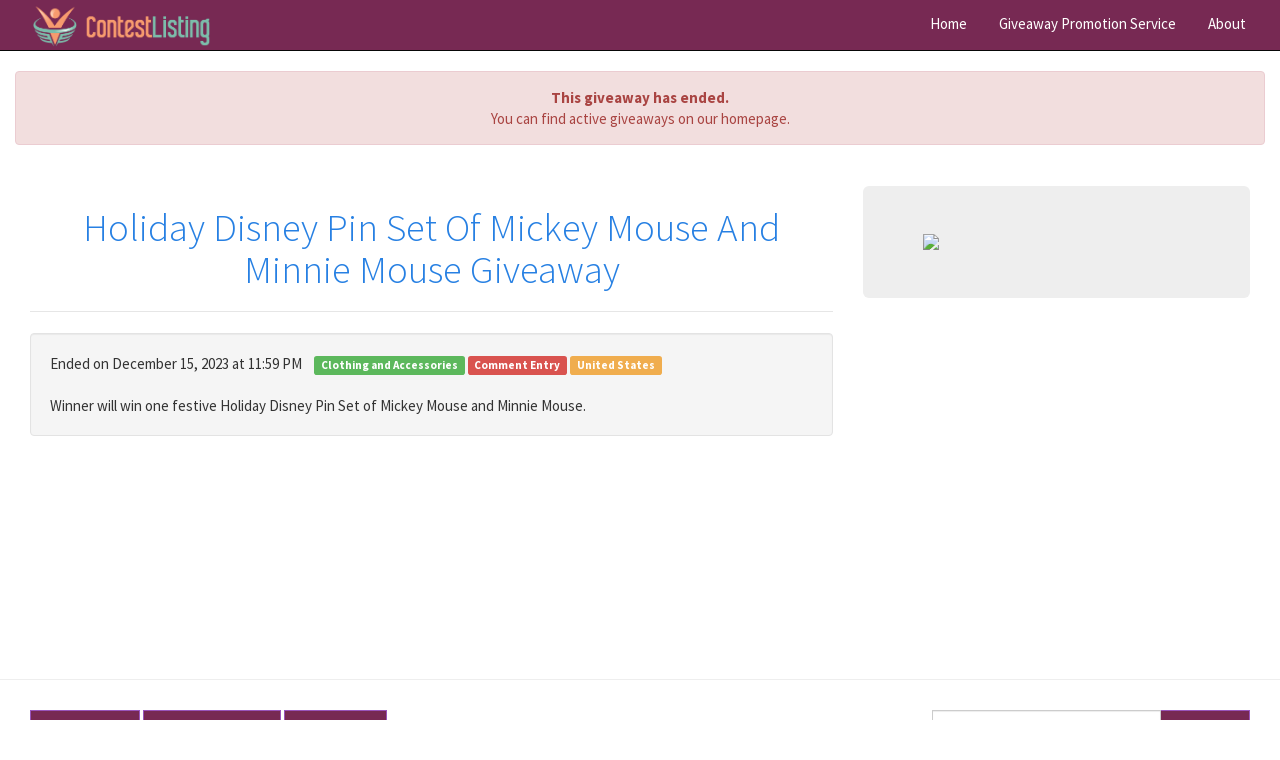

--- FILE ---
content_type: text/html; charset=UTF-8
request_url: https://www.contestlisting.com/holiday-disney-pin-set-of-mickey-mouse-and-minnie-mouse-giveaway/
body_size: 2974
content:
<!DOCTYPE html>
<html lang="en">
  <head>
	<script async src="https://pagead2.googlesyndication.com/pagead/js/adsbygoogle.js?client=ca-pub-8940562380834191"
     crossorigin="anonymous"></script>
	 
    <meta charset="utf-8">
    <meta http-equiv="X-UA-Compatible" content="IE=edge">
    <meta name="viewport" content="width=device-width, initial-scale=1">
    <meta name="description" content="Winner will win one festive Holiday Disney Pin Set of Mickey Mouse and Minnie Mouse. ">
    <meta name="author" content="">
    <link rel="icon" href="/favicon.ico">
	
    <title>Holiday Disney Pin Set Of Mickey Mouse And Minnie Mouse Giveaway | instagram.com</title>
	
    <link rel="stylesheet" href="https://ajax.aspnetcdn.com/ajax/bootstrap/3.3.2/css/bootstrap.min.css">
	<link rel="stylesheet" href="/css/cosmo.min.css">
    <link rel="stylesheet" href="/css/style.css">
	<link rel="canonical" href="http://www.contestlisting.com/holiday-disney-pin-set-of-mickey-mouse-and-minnie-mouse-giveaway/" />
	
	<!--
	<script type="text/javascript">
	  var _paq = window._paq || [];
	  _paq.push(['trackPageView']);
	  _paq.push(['enableLinkTracking']);
	  (function() {
		var u="//www.contestlisting.com/piwik/";
		_paq.push(['setTrackerUrl', u+'matomo.php']);
		_paq.push(['setSiteId', '1']);
		var d=document, g=d.createElement('script'), s=d.getElementsByTagName('script')[0];
		g.type='text/javascript'; g.async=true; g.defer=true; g.src=u+'matomo.js'; s.parentNode.insertBefore(g,s);
	  })();
	</script>
	<noscript><p><img src="//www.contestlisting.com/piwik/matomo.php?idsite=1&amp;rec=1" style="border:0;" alt="" /></p></noscript>		
	
	<script type="text/javascript">
		window._mNHandle = window._mNHandle || {};
		window._mNHandle.queue = window._mNHandle.queue || [];
		medianet_versionId = "3121199";
	</script>
	<script src="//contextual.media.net/dmedianet.js?cid=8CU86KT72" async="async"></script>	
	-->
	
  </head>
  <body>
	<nav class="navbar navbar-inverse navbar-fixed-top">

  	
	
  <div class="container-fluid" style="margin:0 18px 0">
	<div class="navbar-header">
	  <button type="button" class="navbar-toggle collapsed" data-toggle="collapse" data-target="#navbar" aria-expanded="false" aria-controls="navbar">
		<span class="sr-only">Toggle navigation</span>
		<span class="icon-bar"></span>
		<span class="icon-bar"></span>
		<span class="icon-bar"></span>
	  </button>
	  <a class="navbar-brand" href="/"><img src="/logo01.png" height="42" style="margin-top:-10px" alt="Contest Listing" /></a>
	</div>

	<div id="navbar" class="navbar-collapse collapse">
	  <ul class="nav navbar-nav navbar-right">
		<li ><a href="/">Home</a></li>
		<li ><a href="/services/">Giveaway Promotion Service</a></li>
		<li ><a href="/about/">About</a></li>
	  </ul>
	</div>
  </div>
</nav>
	<div class="container-fluid">
							<br/>
				<div class="alert alert-danger text-center"><strong>This giveaway has  ended.</strong><br/>You can find active giveaways on our homepage.</div>
				
			<div class="col-sm-8">
			
			<div class="page-header" style="text-align:center;">
				<h1><a style="text-decoration:none" href=".">Holiday Disney Pin Set Of Mickey Mouse And Minnie Mouse Giveaway</a></h1>
			</div>
			<div class="well">
									Ended on December 15, 2023 at 11:59 PM&nbsp;&nbsp;&nbsp;
								<span class="label label-success"><a href="/category/clothing-and-accessories/">Clothing and Accessories</a></span>
				<span class="label label-danger"><a href="/entry-method/comment-entry/">Comment Entry</a></span>
									<span class="label label-warning"><a href="/country/united-states/">United States</a></span>
								<br/>
				<br/>
				Winner will win one festive Holiday Disney Pin Set of Mickey Mouse and Minnie Mouse. 			</div>
			
		</div><!--col-sm-8-->
		
				<div class="col-sm-4 text-center">
			<br/>
			<div class="jumbotron">
				<img src="/images/135139-holiday-disney-pin-set-of-mickey-mouse-and-minnie-mouse-giveaway.jpg" class="img-responsive" style="margin:0 auto 0" />
							</div>
		</div><!--col-sm-4-->
				
	</div><!--container-fluid-->

	<br/>
	<hr/>
	
    
<div class="container-fluid" style="margin: 30px 0 8px;" id="listing">


  <div class="col-sm-6">
  
	  <div class="btn-group" style="margin-bottom:3px">
	  <button type="button" class="btn btn-info dropdown-toggle" data-toggle="dropdown" aria-expanded="false">
		Category &nbsp;<span class="caret"></span>
	  </button>
	  <ul class="dropdown-menu" role="menu">
				  <li><a href="/category/babies-and-kids/">Babies and Kids</a></li>
				  <li><a href="/category/cars-and-vehicles/">Cars and Vehicles</a></li>
				  <li><a href="/category/cooking-and-food/">Cooking and Food</a></li>
				  <li><a href="/category/clothing-and-accessories/">Clothing and Accessories</a></li>
				  <li><a href="/category/electronics/">Electronics</a></li>
				  <li><a href="/category/gift-cards-and-cash/">Gift Cards and Cash</a></li>
				  <li><a href="/category/health-and-beauty/">Health and Beauty</a></li>
				  <li><a href="/category/household-and-hobby/">Household and Hobby</a></li>
				  <li><a href="/category/travel-and-activity/">Travel and Activity</a></li>
				  <li><a href="/category/everything-else/">Everything Else</a></li>
			  </ul>
	  </div><!--btn-group-->
	  
	  <div class="btn-group" style="margin-bottom:3px">
	  <button type="button" class="btn btn-info dropdown-toggle" data-toggle="dropdown" aria-expanded="false">
		Entry Method &nbsp;<span class="caret"></span>
	  </button>
	  <ul class="dropdown-menu" role="menu">
				  <li><a href="/entry-method/fill-out-a-form/">Fill Out a Form</a></li>
				  <li><a href="/entry-method/rafflecopter/">Rafflecopter</a></li>
				  <li><a href="/entry-method/giveaway-tools/">Giveaway Tools</a></li>
				  <li><a href="/entry-method/gleam/">Gleam</a></li>
				  <li><a href="/entry-method/kingsumo-giveaways/">KingSumo Giveaways</a></li>
				  <li><a href="/entry-method/promosimple/">PromoSimple</a></li>
				  <li><a href="/entry-method/punchtab/">PunchTab</a></li>
				  <li><a href="/entry-method/comment-entry/">Comment Entry</a></li>
				  <li><a href="/entry-method/facebook/">Facebook</a></li>
				  <li><a href="/entry-method/other/">Other</a></li>
				  <li><a href="/entry-method/promo-amp/">Promo Amp</a></li>
			  </ul>
	  </div><!--btn-group-->	  

	  <div class="btn-group" style="margin-bottom:3px">
	  <button type="button" class="btn btn-info dropdown-toggle" data-toggle="dropdown" aria-expanded="false">
		Country &nbsp;<span class="caret"></span>
	  </button>
	  <ul class="dropdown-menu" role="menu">
				  <li><a href="/country/united-states/">United States</a></li>
				  <li><a href="/country/canada/">Canada</a></li>
				  <li><a href="/country/other-location/">Other Location</a></li>
				  <li><a href="/country/worldwide/">Worldwide</a></li>
				  <li><a href="/country/united-kingdom/">United Kingdom</a></li>
			  </ul>
	  </div><!--btn-group-->
  
  </div><!--col-sm-6-->
  
  <div class="col-sm-6 text-right">
  
	  <form class="form-inline" method="post" action="">
		<div class="input-group">
			<input type="text" class="form-control" name="search" placeholder="" />
			<span class="input-group-btn">
				<input type="submit" class="btn btn-info" name="search_submit" value="Search &raquo;" />
			</span>
		</div><!--form-group-->
	  </form>
  
  </div><!--col-sm-6-->

</div><!--container-fluid-->

<br/>

<div class="container-fluid">
  
            <h1 style="margin:0;padding:0 16px 24px;">Giveaways and Contests You Might Also Like</h1>  
    
  <!--<p style="margin-left:26px">Sponsored Links</p>-->
  
          <div class="row" style="margin:0;padding:0;">   	<a href="/nfl-jersey-giveaway/">
   	<div class="col-sm-2" style="text-align:center;">
	  <div class="thumbnail" style="border:1px solid #eee;border:0;">
		<br/>
				  			<p style="height:200px;vertical-align:middle;"><img src="/images/thumbs/148330-nfl-jersey-giveaway.jpg" class="img-responsive" style="margin:0 auto 0" /></p>
		  				<div class="caption">
		  			  <p>Nfl Jersey Giveaway</p>
			  <span class="label label-success">Clothing and Accessories</span>
			  <br/>
			  <span class="label label-danger">Fill Out a Form</span>
			  <br/>
			  				<span class="label label-warning">United States</span>
			  			  			  			  		  		</div>
	  </div>
	</div>
   </a>
             	<a href="/200-contest-148327/">
   	<div class="col-sm-2" style="text-align:center;">
	  <div class="thumbnail" style="border:1px solid #eee;border:0;">
		<br/>
				  			<p style="height:200px;vertical-align:middle;"><img src="/images/thumbs/148327-200-contest.jpg" class="img-responsive" style="margin:0 auto 0" /></p>
		  				<div class="caption">
		  			  <p>$200 Contest</p>
			  <span class="label label-success">Clothing and Accessories</span>
			  <br/>
			  <span class="label label-danger">Fill Out a Form</span>
			  <br/>
			  				<span class="label label-warning">United States</span>
			  			  			  			  		  		</div>
	  </div>
	</div>
   </a>
             	<a href="/bandelettes-prize-pack-giveaway/">
   	<div class="col-sm-2" style="text-align:center;">
	  <div class="thumbnail" style="border:1px solid #eee;border:0;">
		<br/>
				  			<p style="height:200px;vertical-align:middle;"><img src="/images/thumbs/147889-bandelettes-prize-pack-giveaway.jpg" class="img-responsive" style="margin:0 auto 0" /></p>
		  				<div class="caption">
		  			  <p>Bandelettes Prize Pack Giveaway</p>
			  <span class="label label-success">Clothing and Accessories</span>
			  <br/>
			  <span class="label label-danger">Fill Out a Form</span>
			  <br/>
			  				<span class="label label-warning">United States</span>
			  			  			  			  		  		</div>
	  </div>
	</div>
   </a>
       
    
</div><!--container-fluid-->	<hr/>

<footer>
	<p class="text-center">
	  <a href="/">Home</a> &nbsp;&nbsp;&nbsp; <a href="/services/">Services</a> &nbsp;&nbsp;&nbsp; <a href="/tos/">Terms of Service</a> &nbsp;&nbsp;&nbsp; <a href="/about/">About Us</a>
	  <br/>
	  <small style="position:relative;top:8px;">&copy; 2026 Contest Listing</small>
	</p>
</footer>

<br/>
<br/>

<script async src="https://www.googletagmanager.com/gtag/js?id=UA-11150213-2"></script>
<script>
  window.dataLayer = window.dataLayer || [];
  function gtag(){dataLayer.push(arguments);}
  gtag('js', new Date());
  gtag('config', 'UA-11150213-2');
</script>	
	<script src="https://ajax.googleapis.com/ajax/libs/jquery/1.11.2/jquery.min.js"></script>
	<script src="https://maxcdn.bootstrapcdn.com/bootstrap/3.3.2/js/bootstrap.min.js"></script>
  </body>
</html>

--- FILE ---
content_type: text/html; charset=utf-8
request_url: https://www.google.com/recaptcha/api2/aframe
body_size: 267
content:
<!DOCTYPE HTML><html><head><meta http-equiv="content-type" content="text/html; charset=UTF-8"></head><body><script nonce="hdpgVq7pmOFPrA7OS2NAeA">/** Anti-fraud and anti-abuse applications only. See google.com/recaptcha */ try{var clients={'sodar':'https://pagead2.googlesyndication.com/pagead/sodar?'};window.addEventListener("message",function(a){try{if(a.source===window.parent){var b=JSON.parse(a.data);var c=clients[b['id']];if(c){var d=document.createElement('img');d.src=c+b['params']+'&rc='+(localStorage.getItem("rc::a")?sessionStorage.getItem("rc::b"):"");window.document.body.appendChild(d);sessionStorage.setItem("rc::e",parseInt(sessionStorage.getItem("rc::e")||0)+1);localStorage.setItem("rc::h",'1769441326254');}}}catch(b){}});window.parent.postMessage("_grecaptcha_ready", "*");}catch(b){}</script></body></html>

--- FILE ---
content_type: text/css
request_url: https://www.contestlisting.com/css/style.css
body_size: 2515
content:
body {
  padding-top: 50px;
  padding-bottom: 20px;
}

.cl { clear: both; }

.jumbotron .container {
	margin: 0 70px 0;
	padding: 0px;
}

@font-face {
  font-family: 'Glyphicons Halflings';

  src: url('../fonts/glyphicons-halflings-regular.eot');
  src: url('../fonts/glyphicons-halflings-regular.eot?#iefix') format('embedded-opentype'), url('../fonts/glyphicons-halflings-regular.woff2') format('woff2'), url('../fonts/glyphicons-halflings-regular.woff') format('woff'), url('../fonts/glyphicons-halflings-regular.ttf') format('truetype'), url('../fonts/glyphicons-halflings-regular.svg#glyphicons_halflingsregular') format('svg');
  
  font-display: swap;
}

.label a {
  color: #fff;
  text-decoration: none;
}

.navbar, .navbar-inverse, .navbar-fixed-top {
  background: #772953;
}

.navbar li a {
	padding: 14px 16px 16px;
}

#navbar a {
	color: #fff;
}

.navbar li a:hover {
	background: #772953;
	text-decoration:underline;
}

.btn-info {
  background: #772953;
}

.pricely-chart:after, .pricely-chart:after, .pricely-pro:after, .pricely-chart-three:after, .panel-heading li:after { content: " "; display: table; clear: both; }

/* Parent Pricely Holder */
.pricely-chart-one {  }
.pricely-chart-two {  }
.pricely-chart-three {  }
.pricely-chart-four {  }


/* Fonts */
.pricely-chart { font-family: 'Karla', sans-serif; }
.pricely-chart h1, h2, h3, h4, h5, h6 { font-family: 'Raleway', sans-serif; font-weight: 300; }
.pricely-chart .glyphicon { color: #9b9b9b; }


/* Vertical Alignment	
#pricely-vertical { display: table; width: 100%; }
#pricely-align { display: table-cell; vertical-align: middle; } */


/* Headings */
.pricely-chart .panel-heading { font-size: 22px; margin: 0; padding: 30px 20px 10px; text-align: center; }
.pricely-chart-one h3 span { display: block; font-size: 13px; font-weight: 300; letter-spacing: 0.5px; padding: 5px 0 0; text-transform: uppercase; }


/* Headings Formatting */
.pricely-label { display: block; font-size: 13px; letter-spacing: 1px; margin: 0 auto 10px; text-transform: uppercase; }
.pricely-first-heading .pricely-label { font-weight: 600; }
.pricely-figure { padding: 20px 0 30px; position: relative; }
.pricely-currency { display: inline-block; font-size: 20px; font-weight: 400; position: absolute; top: 30px; }
.pricely-amount { display: inline-block; font-size: 70px; line-height: 70px; padding: 0 0 0 17px; }
.pricely-foreword { display: block; font-family: 'Karla', sans-serif; font-size: 14px; font-style: italic; padding: 0; }
.pricely-paragraph { font-size: 14px; line-height: 20px; margin: 20px; text-align: left; }
.pricely-paragraph span { font-size: 28px; }


/* Headings - Backgrounds */
.pricely-chart .with-diagonal { background-image: url(../img/diagonal-left.png); }
.pricely-chart .with-featured-diagonal { background-image: url(../img/diagonal-right.png); font-weight: 600; }
.pricely-chart .with-boxes { background-image: url(../img/boxes.png); }
.pricely-chart .with-checks-1 { background-image: url(../img/checks_1.png); }
.pricely-chart .with-checks-2 { background-image: url(../img/checks_2.png); }
.pricely-chart .with-checks-3 { background-image: url(../img/checks_3.png); }


/* Panel + Panel Header + Panel Footer */
.pricely-chart .panel { margin: 0; }
.pricely-chart-two .panel, .pricely-chart-two .panel-heading { border-radius: 0; }

.pricely-chart .panel-footer { padding: 10px; }
.pricely-chart-two .panel-footer { border-width: 0 1px 1px 1px; margin: 0px 0px 10px; padding: 0; border-radius: 0; }


/* Collapse */
.pricely-chart .panel-collapse p { margin: 10px 0; }


/* Images */
.pricely-chart .img-responsive { max-width: inherit; width: 100%; }


/* Call to Action Buttons */
.pricely-chart-one .pricely-call { }
.pricely-chart-one .pricely-call a { font-size: 18px; }
.col-md-2 .pricely-call a { font-size: 16px; /* Smaller font for narrow columsn */ }

.pricely-chart-two .pricely-call {  }
.pricely-chart-two .pricely-call a { font-size: 20px; }


/* Pricely Indicators */
ol.pricely-indicators { position: static; width: auto; margin: 0; padding: 0; text-align: right; }
ol.pricely-indicators li.active { background: #f7931f; border-color: #f7931f; margin: 1px 3px; }
ol.pricely-indicators li { background: #fff; border-color: #ebebeb; height: 12px; width: 12px; margin: 1px 3px; padding: 6px; }


/* Tooltip */
.tooltip { font-family: 'Karla', sans-serif; }
.pricely-tooltip:hover { cursor: pointer; }


/* Modal */
.pricely-chart .modal p { margin: 0; }
.pricely-chart .modal-body { padding: 0; }
.pricely-chart .modal-body .thumbnail { border: 0; border-radius: 0; padding: 0; }
.modal-backdrop.in { opacity: 0.5; filter: alpha(opacity=50); } 
.pricely-chart .modal p.modal-text { padding: 10px 15px; }

/* Buttons */
.panel-footer .btn { line-height: 44px; }
.btn-wide { border: 0; padding: 0; border-radius: 0; width: 100%; }


/* Icons */
.pricely-pro .glyphicon { display: block; text-align: center; }
.pricely-pro .glyphicon { color: #3A87AD; }
.pricely-pro .x { color: #B94A61; }


/*===== Price Chart Specific =====*/

.pricely-submit .pricely-inner:hover * { background: #fbfbfb; cursor: pointer; }

	/* Classic */
	
	
	/* Business */


	/* Professional */
	.pricely-pro .panel-heading { border-radius: 0; min-height: 150px; }
	.pricely-pro li li.list-group-item { border-left-width: 1px; border-radius: 0; min-height: 45px; }
	.pricely-pro li.pricely-first-heading li.list-group-item { border-left-width: 1px; border-radius: 0; min-height: 45px; }

	.pricely-pro { list-style: none; margin: 0; padding: 0; }
	.pricely-pro li.pricely-first-heading, .pricely-pro li.pricely-inner {  padding: 0; }

	.pricely-pro .panel-heading { border-right: 1px solid #ddd; border-top: 1px solid #ddd; }
	.pricely-pro li:first-child .panel-heading { border-left: 1px solid #ddd; }
	
	.pricely-professional li.list-group-item  .feature-hide { display: none; }
	.pricely-professional li .glyphicon { display: inline-block; }
	.pricely-professional li  .pricely-paragraph .glyphicon { display: block; }
	.pricely-professional li.list-group-item { text-align: center; }
	

	/* Wizard */
	.pricely-wizard { text-align: center; }

	.pricely-wizard .dropdown-menu { -webkit-box-shadow: none; -moz-box-shadow: none; box-shadow: none; }
	.pricely-wizard .dropdown-menu span { display: block; padding: 5px 10px; }
	.pricely-wizard .pricely-inline { display: inline; }
	
	.pricely-wizard p.dropdown { background: #eee; border: 1px solid #fff; padding: 3px 9px; border-radius: 3px; text-align: left; }
	.pricely-wizard p.dropdown:hover { background: #f9f9f9; border-color: #eee; color: #fff; }
	.pricely-wizard p.dropdown  a:focus, .pricely-wizard p.dropdown  a:hover { text-decoration: none; }
	.pricely-wizard p.dropdown span a {
		-webkit-transition: 0.2s ease-in-out; /** Chrome & Safari **/
		-moz-transition: 0.2s ease-in-out; /** Firefox **/
		-o-transition: 0.2s ease-in-out; /** Opera **/ }
	.pricely-wizard p.dropdown span a:hover { padding-left: 3px;
		-webkit-transition: 0.2s ease-in-out; /** Chrome & Safari **/
		-moz-transition: 0.2s ease-in-out; /** Firefox **/
		-o-transition: 0.2s ease-in-out; /** Opera **/ text-decoration: none; }
	.pricely-wizard p.pricely-wizard-selection { background: #5BC0DE; color: #fff; display: inline-block; margin: -1px 0 10px 0; padding: 3px 9px; text-transform: uppercase; border-radius: 3px; }
	.pricely-wizard .tab-pane span.glyphicon { font-size: 24px; margin: 0 10px 0 0; position: relative; top: 7px; }
	
	.pricely-wizard .tab-inner { margin: 20px 0 0; padding: 0; }
	.pricely-wizard .tab-inner-child { margin: 1px 0 0; padding: 20px 0 0; }
	
	.pricely-wizard .panel { border: 0 !important; border-radius: 0; box-shadow: none; padding: 0; }
	.pricely-wizard .panel .panel-heading { border: 0; box-shadow: none; padding: 20px 0; }


@media screen and (min-width:0\0) { /* Specific to IE */

.pricely-currency { display: inline-block; font-size: 20px; font-weight: 400; position: relative; top: -30px; }
.pricely-amount { font-size: 65px; line-height: 65px; }
.pricely-chart .panel-footer { margin: 0 0 20px; padding: 0; }

}


@media screen and (max-width: 991px) {

.pricely-chart-one { margin-bottom: 20px; }

.tab-content { border-left: 0; }

.pricely-pro li li.list-group-item { border-left-width: 1px; text-align: center; }

.pricely-chart .panel-heading { padding: 15px 10px; }

.pricely-pro .panel-heading { border-left: 1px solid #ddd; min-height: inherit; }

.pricely-professional li.list-group-item .feature-hide { display: inline; padding: 0 0 0 10px; }

.pricely-pro li.pricely-first-heading { display: none; }

.pricely-pro .glyphicon { display: inline-block; text-align: center; }

.pricely-foreword, .pricely-label { display: inline-block; margin: 0; }
.pricely-foreword:before { content: " "; }

}


@media screen and (max-width: 767px) {

#pricely-align { display: inherit; margin: 0 0 40px; vertical-align: none; }

}

.glyphicon { cursor: pointer; cursor: hand; }

.pricely-button {
	//font-weight: 600;
}

.pricely-plan-button {
	background-color: #fff;
	border-color: #4cae4c;
	color: #4cae4c;
	//font-weight: 600;
}

.pricely-plan-button:hover,
.pricely-plan-button:focus,
.pricely-plan-button.focus,
.pricely-plan-button:active,
.pricely-plan-button.active,
.open > .dropdown-toggle.pricely-plan-button {
  color: #fff;
  background-color: #449d44;
  border-color: #398439;
}

#testimonials {
	text-align: center;
	width: 100%;
	margin: 0 auto 0;
}

.testimonial {
	padding: 16px;
}

/* Parsley */

input.parsley-success,
select.parsley-success,
textarea.parsley-success {
  color: #468847;
  background-color: #DFF0D8;
  border: 1px solid #D6E9C6;
}

input.parsley-error,
select.parsley-error,
textarea.parsley-error {
  color: #B94A48;
  background-color: #F2DEDE;
  border: 1px solid #EED3D7;
}

.parsley-errors-list {
  
  margin: 2px 0 3px;
  padding: 8px 0 0;
  list-style-type: none;
  font-size: 0.9em;
  line-height: 0.9em;
  opacity: 0;
  color: #B94A48;
  transition: all .3s ease-in;
  -o-transition: all .3s ease-in;
  -moz-transition: all .3s ease-in;
  -webkit-transition: all .3s ease-in;
}

.parsley-errors-list.filled {
  opacity: 1;
}